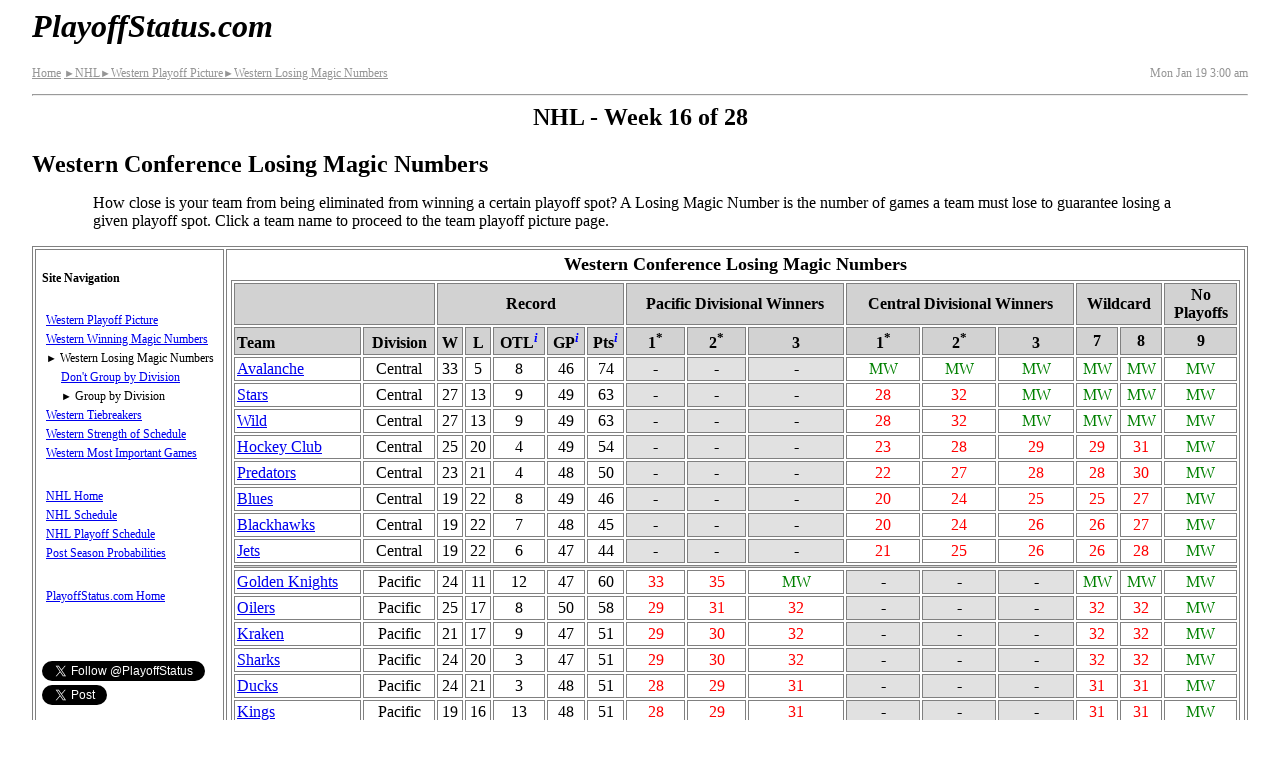

--- FILE ---
content_type: text/html
request_url: http://www.playoffstatus.com/nhl/westernlosemagicnumbersg.html
body_size: 8263
content:
<!DOCTYPE HTML>
<html lang="en-US">
<head>

<!-- Google tag (gtag.js) -->
<script async src="https://www.googletagmanager.com/gtag/js?id=G-55LF4V7QL9"></script>
<script>
  window.dataLayer = window.dataLayer || [];
  function gtag(){dataLayer.push(arguments);}
  gtag('js', new Date());

  gtag('config', 'G-55LF4V7QL9');
</script>


  <meta charset="utf-8">
  <meta name="viewport" content="width=device-width, initial-scale=1">
  <style>
/*

body,div,dl,dt,dd,ul,ol,li,h1,h2,h3,h4,h5,h6,pre,form,fieldset,input,textarea,p,blockquote,th,td {
	margin:0;
	padding:0;
}
table {
	border-collapse:collapse;
	border-spacing:0;
}
fieldset,img {
	border:0;
}
address,caption,cite,code,dfn,em,strong,th,var {
	font-style:normal;
	font-weight:normal;
}
ol,ul {
	list-style:none;
}
caption,th {
	text-align:left;
}
h1,h2,h3,h4,h5,h6 {
	font-size:100%;
	font-weight:normal;
}
q:before,q:after {
	content:'';
}
abbr,acronym { border:0;
}

*/

body {
padding-right: 1px;
padding-left:  1px;

/* padding-right: .5em;
padding-left: .5em; */


/* max-width: 960px; */
margin-right: auto;
margin-left: auto;

}

p{
font-family: "Times New Roman", "Bookman Old Style", "Sans-Serif";
font-size: 100%;

margin-top: 0em;
margin-bottom: .5em;

}

.atext{
cursor:pointer;
text-decoration:underline;
color:#0000FF;
}

.ar{
font-size:88%;
 }

.description p{
    margin-left: 1em;
    margin-right:1em;

    hyphens: auto;

}

.bsclst{
margin-left:2em;
margin-right:.25em;
}

.bnr{
font-family: "Verdana", "Arail", "Sans-Serif";
font-size: 150%;
font-weight: 700;
font-style: italic;
margin-left: 0;
margin-top: 0em;
position:relative;
/* border:1px solid red; */
}

.bnr a:link{
color: black;
text-decoration:none;
}

.bnr a:visited{
color: black;
text-decoration:none;
}

.hb{
/* border: 1px solid black; */
position: absolute;
right:0;
font-family: "Verdana", "Arail", "Sans-Serif";
font-weight: 700;
font-style: normal;
display:inline;
font-size:75%;

}

#snav .hb{
font-size:150%;
/* top:-.40em; */
}

.hb a:link{
color: black;
text-decoration:none;
}

.hb a:visited{
color: black;
text-decoration:none;
}

.da a:link{
color: black;
text-decoration:none;
}

.da a:visited{
color: black;
text-decoration:none;
}


h1{
font-family: "Verdana", "Arail", "Sans-Serif";
font-size: 150%;
font-weight: 700;
margin-top: 0em;
}



h2 {
font-family: "Verdana", "Arail", "Sans-Serif";
font-size: 150%;
font-weight: 700;
margin-top: 0em;
/*border-left: 1px dotted;border-right: 1px dotted;border-top: 1px dotted;border-bottom: 1px dotted;
margin-height: 22%;*/

}



h3 {
font-family: "Verdana", "Arail", "Sans-Serif";
font-size: 115%;
font-weight: 700;
margin-top: 0em;
}

caption{
font-family: "Verdana", "Arail", "Sans-Serif";
font-size: 115%;
font-weight: 700;
margin-bottom:.25em;
}

table{
/* font-size: 9.0px;  */
border-collapse: collapse;
border: 1px solid gray;
margin: 0px;
 width: 100%;
}

td{
border: 1px solid gray;
text-align:center;
padding-top: 5px;
padding-bottom: 5px;
padding-left: 0px;
padding-right: 0px;
/* height:27px; */
}

.tblteam{
/* height: 22px;  */
text-align:left;
padding-left:1px;
}

th{
border:1px solid gray;
font-family: "Verdana", "Arail", "Sans-Serif";
font-weight: 700;
text-align: center;background: #D2D2D2;
padding:0px;
}


.tt{
position: relative;
}

.tt .ttc{
  display:none;
  position: absolute;
  top:90%;
  /*left:90%;*/
  font-weight:normal;
  font-size:14px;
  font-style:normal;
  background-color:#FFFDBF;
  border:solid 1.5px black;
  border-radius:5px;
  z-index: 1;
  padding: .25em;
  text-align:left;
  font-family:monospace;
  width:min-content;
  color:black;
  white-space: nowrap;
  
  
}

.tt_info{
color:blue;
font-family: "Times New Roman", "Serif";
font-style: italic;
vertical-align: super;
font-size:smaller;
}



/* .tt:hover .ttc{
display:block;

}


.tt:hover{
background-color:#FFFDBF;
 }
 
 
 
.ttc:hover, .ttc:active, .ttc:focus{
display:none;
 } */

 
 
ul{
padding-left:1.25rem;
}


nav ul{
list-style-type: none;
/* margin: 0px; */
padding: 0;
/* left: 0px; */
/* border:1px solid black; */
padding-left:.25rem;
}

nav li{
/* left: 0px; */
/* margin-left:0px; */
/* border:1px solid red; */

/*height: 26px; */

margin-bottom: 8px;

}

.libreak{
/*height: 52px;*/
margin-bottom: 28px;
}

.wide{
display:none;
}

.wkinfo{
margin-left:auto;
margin-right:auto;
text-align: center;
}

.flxbx1{

display:flex;



justify-content: space-between;
}

.flxbx2{
display:flex;


flex-wrap: wrap;

margin:0px;
padding:1px;
border:1px solid gray;

width:auto;
}



.conflst{
border: none;
list-style: none;



display:flex;


flex-wrap: wrap;

margin:0;
padding:0;


/* margin: 0px;
padding: .2%;
left: 0px; */

width:100%;


}


.conflst li{



flex-grow:1;
flex-shrink:1;
flex-basis:45%;

border:1px solid gray;
margin:1px;

padding: .25em;
text-align:center;


}

 img{
border: none;
max-width: 100%;
height: auto;

  }

.description{
margin-bottom:1em;
padding-left:.25em;
}


header{
padding-left:.25em;
}

nav{


margin: 0px;
padding: .25em;

/* margin:1px;
padding:.5em; */

font-family: "Verdana", "Arail", "Sans-Serif";
font-size: 100%;
/* line-height: 170%; /* 165 not big enough */
border:1px solid gray;



order:2;
flex-grow:1;
flex-shrink:1;
flex-basis:100%;
}

.mncntnt{
margin:0px;
margin-bottom:1px;
padding: 1px;
padding-top:.5em;

border:1px solid gray;

/* margin:1px;
padding:.25em; */


order:1;
flex-grow:1;
flex-shrink:1;
flex-basis:100%;


}

/*
.bscp{
font-family: "Times New Roman", "Bookman Old Style", "Sans-serif";font-size: 100%;
margin-left: 2em;
}

..bsclst{
margin-left: 2em;

}
*/


.breadcrumbs{
font-family: "Verdana", "Arail", "Sans-Serif";
font-size:75%;
font-weight: 400;
/* white-space: nowrap; */
line-height: 200%;

}

.breadcrumbs a{
color: #969696;
}

.datetime{
font-family: "Verdana", "Arail", "Sans-Serif";
font-size:75%;
font-weight: 400;
color: #969696;
line-height: 200%;
}

.grayed{
color: #969696;
}


/* .leftpane{
font-family: "Verdana", "Arail", "Serif";font-size: 75%;padding-left: .5em;padding-top: .5em;
} */


/* .trheader{
font-family: "Verdana", "Arail", "Serif";font-weight: 700;text-align: center;background: #D2D2D2;

} */

/* Active League - Coming Soon - Inactive leagues */
/* .AL{
font-family: "Verdana", "Arail";
font-size: 85%;
font-weight: 700;
margin-bottom: .25em;
} */



footer{
margin-top:1em;
font-size: 75%;
text-align: center;
}

.gr_winner{
background: #D2D2D2;
}

.gr_loser{


}

.gr_notplayed{

}

.makebold{
font-weight: 700;
}

.notes{
font-family: "Times New Roman","Serif";
font-size: 75%;
text-align: left;
}

.sepRow{
background: #D2D2D2;font-size:  0px;margin-top: 0px;margin-bottom: 0px;padding-top: 0px;padding-bottom: 0px;
height: 2px;
}

.cutline{
background: #D2D2D2;margin-top: 0px;margin-bottom: 0px;padding-top: 0px;padding-bottom: 0px; font-size: 50%;text-align:left;
height: auto;
}

.st{
width:35%;
}

.ss{
width:12%;
}

.sd{
width:18%;
}

.sah{
width:18%;
}

.sw{
width:10%;
 }

.so{
 width:54%;
}



@media (min-width: 360px) and (max-width:413px) {
/*        table{
       font-size: 10.9px;
       } */
       .bnr{
       font-size: 200%;
       }
 }

 @media (min-width: 414px) and (max-width:479px) {
/*        table{
       font-size: 12.9px;
       } */
       .bnr{
       font-size: 200%;
       }
 }

 @media (min-width: 480px) and (max-width:567px) {
/*        table{
       font-size: 14.9px;
       } */
       .bnr{
       font-size: 200%;
       }

       .conflst li{
                flex-basis:22%
       }

       .conflst .c3{
                flex-basis:27%;
       }

       .conflst .c5{
                flex-basis:18%;
       }

       .conflst .c6{
                flex-basis:15%;
       }
 }

 /* Iphone5 - 568 : IPAD Landscape   - 768px */
 @media (min-width: 568px) and (max-width:767px) {
/*        table{
       font-size: 16.0px;
       } */
       .bnr{
       font-size: 200%;
       }


       .conflst li{
                flex-basis:22%
       }

       .conflst .c3{
                flex-basis:27%;
       }

       .conflst .c5{
                flex-basis:18%;
       }

       .conflst .c6{
                flex-basis:15%;
       }
 }

 /* IPAD Portrait   - 768px - nav on left pane -  */
@media (min-width: 768px) and (max-width:960px) {

       .bnr{
       font-size: 200%;
       }

       .hb{
       display:none;
       }



       body{
            padding-right: .5em;
            padding-left: .5em;
       }

       .description{
            padding-left:0em;
       }


       header{
            padding-left:0em;
       }



       .description p{
                    margin-left: 5%;
                    margin-right:5%;
       }




/*        table{
       font-size: 16px;
//        border-collapse: separate;

       } */

       ul{
          padding-left:3.25rem;
       }

             .bsclst{
margin-left:7%;
}

    .description div{

         margin-left:5%;


    }

       .sepRow{
               height: 1px;
        }



       td{
       /* height: auto; */
        padding: 2px;
       }

       th{
        padding: 2px;
       }

        .tblteam{
       /*  height: auto; */
        padding-left:2px;
        }

       .mncntnt{

       margin:1px;
       padding: 4px;

       order:2;
       flex-grow:1;
       flex-shrink:1;
       flex-basis:100%;
       }

       nav{

       /* width:intial; */

       margin:1px;
       padding:.5em;
       min-width: 175px;

       font-size: 75%;
      /*  line-height: 240%;  */


       order:1;
       flex-grow:0;
       flex-shrink:0;
       flex-basis:auto;
       }

       nav li{
             /*height: 20px;  */
             margin-bottom: 4px;
       }

       .flxbx2{

       flex-wrap: nowrap;
       }

       .conflst li{;
                flex-basis:22%
       }

       .conflst .c3{
                flex-basis:27%;
       }

       .conflst .c5{
                flex-basis:18%;
       }

       .conflst .c6{
                flex-basis:15%;
       }

/*        .wide{
        display:initial;
       }
       .narrow{
        display:none;
       } */
 }
  /* End IPAD Portrait   - 768px - nav on left pane -  */


 /* Total Desktop Mode - add wide mode - no table collapse*/
@media print, (min-width: 960px) {

       body{
            padding-right: 2em;
            padding-left: 2em;
       }

       .description{
            padding-left:0em;
       }


       header{
            padding-left:0em;
       }

       .bnr{
       font-size: 200%;
       }

       .hb{
       display:none;
       }


       .description p{
       margin-left: 5%;
      margin-right:5%;
      }




       ul{
          padding-left:3.25rem;
       }


       .bsclst{
margin-left:7%;
}

    .description div{

        margin-left:5%;


    }



       table{
       /* font-size: 100%;  */
       border-collapse: separate;

       }

       .sepRow{
               height: 1px;
        }


       td{
        padding: 2px;
/*          height: auto; */
       }

       th{
        padding: 2px;
       }

        .tblteam{
        /* height: auto; */
        padding-left:2px;
        }

       .mncntnt{

       margin:1px;
       padding:4px;

       order:2;
       flex-grow:1;
       flex-shrink:1;
       flex-basis: 100%;
       }

       nav{

       /* width:intial; */

       margin:1px;
       padding:.5em;
       min-width: 175px;


       font-size: 75%;
      /*  line-height: 240%;    */


       order:1;
       flex-grow:0;
       flex-shrink:0;
       flex-basis:auto;
       }

       .flxbx2{
       flex-wrap: nowrap;
       }

       .wide{
        display:inline;
       }
       .narrow{
        display:none;
       }

       nav li{
             /*height: 20px;  */
             margin-bottom: 4px;
       }
        .conflst li{
                flex-basis:22%
       }



       .conflst .c3{
                flex-basis:27%;
       }

       .conflst .c5{
                flex-basis:18%;
       }

       .conflst .c6{
                flex-basis:15%;
       }
 }

 /* Total Desktop Mode - add wide mode - no table collapse*/


 @media print{
 nav{
 display:none;
 }

 }

</style>



    <title>NHL Western Conference Losing Magic Numbers</title>

    <meta name="description" content="A Losing Magic Number is the number of games a team must lose to guarantee losing a given NHL playoff spot.">
    <meta name="keywords" content="NHL, Hockey, Playoff Picture, Playoff Status, Playoff Standings, Magic Losing Numbers, Western Conference">
	
	<link rel="apple-touch-icon" sizes="180x180" href="/apple-touch-icon.png">
	<link rel="icon" type="image/png" href="/favicon-32x32.png" sizes="32x32">
	<link rel="icon" type="image/png" href="/favicon-16x16.png" sizes="16x16">
	<link rel="manifest" href="/manifest.json">
	<link rel="mask-icon" href="/safari-pinned-tab.svg" color="#5bbed5">
	<meta name="apple-mobile-web-app-title" content="Playoff Status">
	<meta name="application-name" content="Playoff Status">
	<meta name="theme-color" content="#ffffff">	
	
	<meta property="og:url"           content="http://www.playoffstatus.com/nhl/westernlosemagicnumbers.html" />
  	<meta property="og:type"          content="website" />
  	<meta property="og:title"         content="NHL Western Conference Losing Magic Numbers" />
  	<meta property="og:description"   content="A Losing Magic Number is the number of games a team must lose to guarantee losing a given NHL playoff spot." />
  	<meta property="og:image"         content="http://www.playoffstatus.com/images/fb-384x384-v1.png" />
	<meta property="fb:app_id" 		  content="454838591524915" />
	
	<meta name="twitter:card" content="summary" />
	<meta name="twitter:site" content="@PlayoffStatus" />
	
	
<!-- 	og:see_also  link
	og:rich_attachment true -->
	
	
    <!--[if IE]>
    <script src="http://html5shim.googlecode.com/svn/trunk/html5.js"></script>
    <![endif]-->
	
	<script src="../scripts/basic_v_1_4.js" async></script>
	
	
	
		
 </head>

<body>
<script> window.fbAsyncInit = function() { 
	FB.init({
	appId:'454838591524915',
	xfbml:true,
	version:'v2.8'
	});
	FB.AppEvents.logPageView();
};

(function(d, s, id) {
	var js, fjs = d.getElementsByTagName(s)[0];
	if (d.getElementById(id)) { return; }
	js = d.createElement(s); js.id = id;
	js.src = "//connect.facebook.net/en_US/sdk.js";
	fjs.parentNode.insertBefore(js, fjs);
}(document, 'script', 'facebook-jssdk'));
</script>
  
<header>  
  
<p id="top" class="bnr"><a href="../index.html">PlayoffStatus.com</a><span class="hb"><a href="#snav"><b><span style="position:relative; font-size:85%; top:-.35em;">&darr;</span><span style="position:relative; font-size:110%; top:-.15em;">&equiv;</span></b></a></span></p>
		
<div class="flxbx1">
	<div class="breadcrumbs">
    				<a href="../index.html">Home</a>
					<a href="nhl.html"><span class="ar">&#9658;</span>NHL</a><a href="westernstandings.html"><span class="ar">&#9658;</span>Western Playoff Picture</a><a href="westernlosemagicnumbers.html"><span class="ar">&#9658;</span>Western Losing Magic Numbers</a>
	</div>
	
				

	<div class="datetime">
		Mon Jan&#160;19 3:00&#160;am
	</div>
</div>

<hr>
</header>

<div class="description">	
	<h2 class="wkinfo">NHL&nbsp;- Week&nbsp;16&nbsp;of&nbsp;28</h2> 
	
<h1>Western Conference Losing Magic Numbers</h1>
<p>How close is your team from being eliminated from winning a certain playoff spot?  A Losing Magic Number is the number of games a team must lose to guarantee losing a given playoff spot.  Click a team name to proceed to the team playoff picture page.</p>
</div>


<div class="flxbx2" id="sflx">

          <nav id="snav">


<br>
					<div style="position:relative;"><b>Site Navigation</b><span class="hb"><a href="#top"><b><span style="position:relative; font-size:85%; top:-.75em;">&uarr;</span><span style="position:relative; font-size:110%; top:-.45em;">&equiv;</span></b></a></span></div>
					<br>
					<ul>
					
					
					<li><a href="westernstandings.html">Western Playoff Picture</a></li>
					
					
					 <li><a href="westernwinmagicnumbers.html">Western Winning Magic Numbers</a></li>
					
										 
					 <li><span class="ar">&#9658;&nbsp;</span>Western Losing Magic Numbers</li>
					<li>&nbsp;&nbsp;&nbsp;&nbsp;&nbsp;<a href="westernlosemagicnumbers.html">Don't Group by Division</a></li>
					<li>&nbsp;&nbsp;&nbsp;&nbsp;&nbsp;<span class="ar">&#9658;&nbsp;</span>Group by Division</li>	
					<li><a href="western-tiebreakers.html">Western Tiebreakers</a></li>
					
										 
				 
 					 <li><a href="westernsosag.html">Western Strength of Schedule</a></li>
					 <li class="libreak"><a href="westernmig.html">Western Most Important Games</a></li>										
					 

					 
					 <li><a href="nhl.html">NHL Home</a></li>
					 <li><a href="nhlschedule.html">NHL Schedule</a></li>
					 <li><a href="nhlplayoffschedule.html">NHL Playoff Schedule</a></li>
					 <li class="libreak"><a href="nhlpostseasonprob.html">Post Season Probabilities</a></li>
					  
					
					 <li><a href="../index.html">PlayoffStatus.com Home</a></li>
					 
					 </ul>
					 <br><br><br>
					 
<a href="https://twitter.com/PlayoffStatus" class="twitter-follow-button" data-show-count="false">Follow @PlayoffStatus</a>
<script async src="//platform.twitter.com/widgets.js" charset="utf-8"></script>
<br>	

<a href="https://twitter.com/share" class="twitter-share-button" data-text="Western Conference Losing Magic Numbers" data-via="PlayoffStatus" data-related="PlayoffStatus" data-show-count="false">Tweet</a>
<br>

<br><br>

<div
  class="fb-like"
  data-share="true"  
  data-show-faces="false"
  data-layout="button"
  data-size="small">
</div> 

<div class="fb-follow"
	data-href="https://www.facebook.com/PlayoffStatus"
	data-layout="button"
	data-size="small"
	data-show-faces="false">
</div>
		 
					 

					<br><br><br><br><br>
					 <span style="font-size: smaller;color: #969696;"> Data may change several<br> times on day of play<br>Bookmark site for easy return</span>			 							
      				 										
           			 
          </nav>

<div class="mncntnt" style="font-size:16px;">
            
			<table style="display:table;">

				<caption>Western Conference Losing Magic Numbers</caption>						
                <tr>

				
				
                  <th colspan="2"></th>
                 								
                  <th colspan="5">Record</th>
                  <th colspan="3">Pacific Divisional Winners</th>
				  <th colspan="3">Central Divisional Winners</th>
                  <th colspan="2">Wildcard</th>						
				  <th><span class="wide">No<br>Playoffs </span><span class="narrow">No<br>POs</span></th>
                </tr>
				
				

                <tr>
				
                  <th style="text-align:left;">Team<sup></sup></th>
									<th><span class="wide">Division</span><span class="narrow">Div</span><sup></sup></th>

                  <th>W<sup></sup>
									<th>L<sup></sup>
									<th class="tt">OTL<span class="tt_info">i</span><div class="ttc">Overtime Loses</div></th>
									<th class="tt">GP<span class="tt_info">i</span><div class="ttc">Games Played<br>82 game season</div></th>
									<th class="tt">Pts<span class="tt_info">i</span><div class="ttc">Pts = 2*W + 1*OTL</div></th>
									<th class="tt">1<sup>*</sup><div class="ttc">First Round Home<br>Ice Advantage</div></th>
									<th class="tt">2<sup>*</sup><div class="ttc">First Round Home<br>Ice Advantage</div></th>
									<th>3<sup> </sup></th>
									<th class="tt">1<sup>*</sup><div class="ttc">First Round Home<br>Ice Advantage</div></th>
									<th class="tt">2<sup>*</sup><div class="ttc">First Round Home<br>Ice Advantage</div></th>
									<th>3<sup> </sup></th>
									<th>7</th>
									<th>8</th>
									<th>9</th>
																	
                </tr>
								
									

                <tr data-idx="{{idx}}">
                  <td class="tblteam"><a href="avalanchestandings.html">Avalanche</a></td>
				  <td data-divnum="{{divnum}}"><span class="wide">Central</span><span class="narrow">Cnt</span></td>									
<td>33</td>
<td>5</td>
                  <td>8</td>
                  <td>46</td>
                  <td>74</td>
                  <td style="background: #E1E1E1;">-</td>
                  <td style="background: #E1E1E1;">-</td>
                  <td style="background: #E1E1E1;">-</td>
                  <td style="color: #008000;">MW</td>
                  <td style="color: #008000;">MW</td>	
                  <td style="color: #008000;">MW</td>	
                  <td style="color: #008000;">MW</td>
                  <td style="color: #008000;">MW</td>	
                  <td style="color: #008000;">MW</td>					  
                 		  				  								
                </tr>
									

                <tr data-idx="{{idx}}">
                  <td class="tblteam"><a href="starsstandings.html">Stars</a></td>
				  <td data-divnum="{{divnum}}"><span class="wide">Central</span><span class="narrow">Cnt</span></td>									
<td>27</td>
<td>13</td>
                  <td>9</td>
                  <td>49</td>
                  <td>63</td>
                  <td style="background: #E1E1E1;">-</td>
                  <td style="background: #E1E1E1;">-</td>
                  <td style="background: #E1E1E1;">-</td>
                  <td style="color: #FF0000;">28</td>
                  <td style="color: #FF0000;">32</td>	
                  <td style="color: #008000;">MW</td>	
                  <td style="color: #008000;">MW</td>
                  <td style="color: #008000;">MW</td>	
                  <td style="color: #008000;">MW</td>					  
                 		  				  								
                </tr>
									

                <tr data-idx="{{idx}}">
                  <td class="tblteam"><a href="wildstandings.html">Wild</a></td>
				  <td data-divnum="{{divnum}}"><span class="wide">Central</span><span class="narrow">Cnt</span></td>									
<td>27</td>
<td>13</td>
                  <td>9</td>
                  <td>49</td>
                  <td>63</td>
                  <td style="background: #E1E1E1;">-</td>
                  <td style="background: #E1E1E1;">-</td>
                  <td style="background: #E1E1E1;">-</td>
                  <td style="color: #FF0000;">28</td>
                  <td style="color: #FF0000;">32</td>	
                  <td style="color: #008000;">MW</td>	
                  <td style="color: #008000;">MW</td>
                  <td style="color: #008000;">MW</td>	
                  <td style="color: #008000;">MW</td>					  
                 		  				  								
                </tr>
									

                <tr data-idx="{{idx}}">
                  <td class="tblteam"><a href="hockeyclubstandings.html">Hockey Club</a></td>
				  <td data-divnum="{{divnum}}"><span class="wide">Central</span><span class="narrow">Cnt</span></td>									
<td>25</td>
<td>20</td>
                  <td>4</td>
                  <td>49</td>
                  <td>54</td>
                  <td style="background: #E1E1E1;">-</td>
                  <td style="background: #E1E1E1;">-</td>
                  <td style="background: #E1E1E1;">-</td>
                  <td style="color: #FF0000;">23</td>
                  <td style="color: #FF0000;">28</td>	
                  <td style="color: #FF0000;">29</td>	
                  <td style="color: #FF0000;">29</td>
                  <td style="color: #FF0000;">31</td>	
                  <td style="color: #008000;">MW</td>					  
                 		  				  								
                </tr>
									

                <tr data-idx="{{idx}}">
                  <td class="tblteam"><a href="predatorsstandings.html">Predators</a></td>
				  <td data-divnum="{{divnum}}"><span class="wide">Central</span><span class="narrow">Cnt</span></td>									
<td>23</td>
<td>21</td>
                  <td>4</td>
                  <td>48</td>
                  <td>50</td>
                  <td style="background: #E1E1E1;">-</td>
                  <td style="background: #E1E1E1;">-</td>
                  <td style="background: #E1E1E1;">-</td>
                  <td style="color: #FF0000;">22</td>
                  <td style="color: #FF0000;">27</td>	
                  <td style="color: #FF0000;">28</td>	
                  <td style="color: #FF0000;">28</td>
                  <td style="color: #FF0000;">30</td>	
                  <td style="color: #008000;">MW</td>					  
                 		  				  								
                </tr>
									

                <tr data-idx="{{idx}}">
                  <td class="tblteam"><a href="bluesstandings.html">Blues</a></td>
				  <td data-divnum="{{divnum}}"><span class="wide">Central</span><span class="narrow">Cnt</span></td>									
<td>19</td>
<td>22</td>
                  <td>8</td>
                  <td>49</td>
                  <td>46</td>
                  <td style="background: #E1E1E1;">-</td>
                  <td style="background: #E1E1E1;">-</td>
                  <td style="background: #E1E1E1;">-</td>
                  <td style="color: #FF0000;">20</td>
                  <td style="color: #FF0000;">24</td>	
                  <td style="color: #FF0000;">25</td>	
                  <td style="color: #FF0000;">25</td>
                  <td style="color: #FF0000;">27</td>	
                  <td style="color: #008000;">MW</td>					  
                 		  				  								
                </tr>
									

                <tr data-idx="{{idx}}">
                  <td class="tblteam"><a href="blackhawksstandings.html">Blackhawks</a></td>
				  <td data-divnum="{{divnum}}"><span class="wide">Central</span><span class="narrow">Cnt</span></td>									
<td>19</td>
<td>22</td>
                  <td>7</td>
                  <td>48</td>
                  <td>45</td>
                  <td style="background: #E1E1E1;">-</td>
                  <td style="background: #E1E1E1;">-</td>
                  <td style="background: #E1E1E1;">-</td>
                  <td style="color: #FF0000;">20</td>
                  <td style="color: #FF0000;">24</td>	
                  <td style="color: #FF0000;">26</td>	
                  <td style="color: #FF0000;">26</td>
                  <td style="color: #FF0000;">27</td>	
                  <td style="color: #008000;">MW</td>					  
                 		  				  								
                </tr>
									

                <tr data-idx="{{idx}}">
                  <td class="tblteam"><a href="jetsstandings.html">Jets</a></td>
				  <td data-divnum="{{divnum}}"><span class="wide">Central</span><span class="narrow">Cnt</span></td>									
<td>19</td>
<td>22</td>
                  <td>6</td>
                  <td>47</td>
                  <td>44</td>
                  <td style="background: #E1E1E1;">-</td>
                  <td style="background: #E1E1E1;">-</td>
                  <td style="background: #E1E1E1;">-</td>
                  <td style="color: #FF0000;">21</td>
                  <td style="color: #FF0000;">25</td>	
                  <td style="color: #FF0000;">26</td>	
                  <td style="color: #FF0000;">26</td>
                  <td style="color: #FF0000;">28</td>	
                  <td style="color: #008000;">MW</td>					  
                 		  				  								
                </tr>
					
				<tr> <td class="sepRow" colspan="16">&nbsp;</td> </tr>
						

                <tr data-idx="{{idx}}">
                  <td class="tblteam"><a href="goldenknightsstandings.html">Golden Knights</a></td>
				  <td data-divnum="{{divnum}}"><span class="wide">Pacific</span><span class="narrow">Pcf</span></td>									
<td>24</td>
<td>11</td>
                  <td>12</td>
                  <td>47</td>
                  <td>60</td>
                  <td style="color: #FF0000;">33</td>
                  <td style="color: #FF0000;">35</td>
                  <td style="color: #008000;">MW</td>
                  <td style="background: #E1E1E1;">-</td>
                  <td style="background: #E1E1E1;">-</td>	
                  <td style="background: #E1E1E1;">-</td>	
                  <td style="color: #008000;">MW</td>
                  <td style="color: #008000;">MW</td>	
                  <td style="color: #008000;">MW</td>					  
                 		  				  								
                </tr>
									

                <tr data-idx="{{idx}}">
                  <td class="tblteam"><a href="oilersstandings.html">Oilers</a></td>
				  <td data-divnum="{{divnum}}"><span class="wide">Pacific</span><span class="narrow">Pcf</span></td>									
<td>25</td>
<td>17</td>
                  <td>8</td>
                  <td>50</td>
                  <td>58</td>
                  <td style="color: #FF0000;">29</td>
                  <td style="color: #FF0000;">31</td>
                  <td style="color: #FF0000;">32</td>
                  <td style="background: #E1E1E1;">-</td>
                  <td style="background: #E1E1E1;">-</td>	
                  <td style="background: #E1E1E1;">-</td>	
                  <td style="color: #FF0000;">32</td>
                  <td style="color: #FF0000;">32</td>	
                  <td style="color: #008000;">MW</td>					  
                 		  				  								
                </tr>
									

                <tr data-idx="{{idx}}">
                  <td class="tblteam"><a href="krakenstandings.html">Kraken</a></td>
				  <td data-divnum="{{divnum}}"><span class="wide">Pacific</span><span class="narrow">Pcf</span></td>									
<td>21</td>
<td>17</td>
                  <td>9</td>
                  <td>47</td>
                  <td>51</td>
                  <td style="color: #FF0000;">29</td>
                  <td style="color: #FF0000;">30</td>
                  <td style="color: #FF0000;">32</td>
                  <td style="background: #E1E1E1;">-</td>
                  <td style="background: #E1E1E1;">-</td>	
                  <td style="background: #E1E1E1;">-</td>	
                  <td style="color: #FF0000;">32</td>
                  <td style="color: #FF0000;">32</td>	
                  <td style="color: #008000;">MW</td>					  
                 		  				  								
                </tr>
									

                <tr data-idx="{{idx}}">
                  <td class="tblteam"><a href="sharksstandings.html">Sharks</a></td>
				  <td data-divnum="{{divnum}}"><span class="wide">Pacific</span><span class="narrow">Pcf</span></td>									
<td>24</td>
<td>20</td>
                  <td>3</td>
                  <td>47</td>
                  <td>51</td>
                  <td style="color: #FF0000;">29</td>
                  <td style="color: #FF0000;">30</td>
                  <td style="color: #FF0000;">32</td>
                  <td style="background: #E1E1E1;">-</td>
                  <td style="background: #E1E1E1;">-</td>	
                  <td style="background: #E1E1E1;">-</td>	
                  <td style="color: #FF0000;">32</td>
                  <td style="color: #FF0000;">32</td>	
                  <td style="color: #008000;">MW</td>					  
                 		  				  								
                </tr>
									

                <tr data-idx="{{idx}}">
                  <td class="tblteam"><a href="ducksstandings.html">Ducks</a></td>
				  <td data-divnum="{{divnum}}"><span class="wide">Pacific</span><span class="narrow">Pcf</span></td>									
<td>24</td>
<td>21</td>
                  <td>3</td>
                  <td>48</td>
                  <td>51</td>
                  <td style="color: #FF0000;">28</td>
                  <td style="color: #FF0000;">29</td>
                  <td style="color: #FF0000;">31</td>
                  <td style="background: #E1E1E1;">-</td>
                  <td style="background: #E1E1E1;">-</td>	
                  <td style="background: #E1E1E1;">-</td>	
                  <td style="color: #FF0000;">31</td>
                  <td style="color: #FF0000;">31</td>	
                  <td style="color: #008000;">MW</td>					  
                 		  				  								
                </tr>
									

                <tr data-idx="{{idx}}">
                  <td class="tblteam"><a href="kingsstandings.html">Kings</a></td>
				  <td data-divnum="{{divnum}}"><span class="wide">Pacific</span><span class="narrow">Pcf</span></td>									
<td>19</td>
<td>16</td>
                  <td>13</td>
                  <td>48</td>
                  <td>51</td>
                  <td style="color: #FF0000;">28</td>
                  <td style="color: #FF0000;">29</td>
                  <td style="color: #FF0000;">31</td>
                  <td style="background: #E1E1E1;">-</td>
                  <td style="background: #E1E1E1;">-</td>	
                  <td style="background: #E1E1E1;">-</td>	
                  <td style="color: #FF0000;">31</td>
                  <td style="color: #FF0000;">31</td>	
                  <td style="color: #008000;">MW</td>					  
                 		  				  								
                </tr>
									

                <tr data-idx="{{idx}}">
                  <td class="tblteam"><a href="flamesstandings.html">Flames</a></td>
				  <td data-divnum="{{divnum}}"><span class="wide">Pacific</span><span class="narrow">Pcf</span></td>									
<td>21</td>
<td>23</td>
                  <td>4</td>
                  <td>48</td>
                  <td>46</td>
                  <td style="color: #FF0000;">25</td>
                  <td style="color: #FF0000;">27</td>
                  <td style="color: #FF0000;">29</td>
                  <td style="background: #E1E1E1;">-</td>
                  <td style="background: #E1E1E1;">-</td>	
                  <td style="background: #E1E1E1;">-</td>	
                  <td style="color: #FF0000;">29</td>
                  <td style="color: #FF0000;">29</td>	
                  <td style="color: #008000;">MW</td>					  
                 		  				  								
                </tr>
									

                <tr data-idx="{{idx}}">
                  <td class="tblteam"><a href="canucksstandings.html">Canucks</a></td>
				  <td data-divnum="{{divnum}}"><span class="wide">Pacific</span><span class="narrow">Pcf</span></td>									
<td>16</td>
<td>27</td>
                  <td>5</td>
                  <td>48</td>
                  <td>37</td>
                  <td style="color: #FF0000;">21</td>
                  <td style="color: #FF0000;">22</td>
                  <td style="color: #FF0000;">24</td>
                  <td style="background: #E1E1E1;">-</td>
                  <td style="background: #E1E1E1;">-</td>	
                  <td style="background: #E1E1E1;">-</td>	
                  <td style="color: #FF0000;">24</td>
                  <td style="color: #FF0000;">24</td>	
                  <td style="color: #008000;">MW</td>					  
                 		  				  								
                </tr>
							
					
															
								
          
              </table><div class="notes">
							<ul>
    							<li style="list-style-type: none"><strong>Notes</strong></li>
   								 <li><span style="color:#008000;">^</span> means the team will finish better than this spot</li>
									 <li><span style="color:red;">X</span> means the team cannot win this spot</li>
									 <li> <span style="color:red;">numeric</span> indicates the number of games that must be lost to guarantee losing this spot</li>
									 <li> <span style="color:#008000;">"MW"</span> indicates the team <b>M</b>ight <b>W</b>in the spot despite losing all of its remaining games</li>
<li>*&nbsp;denotes first round home ice advantage in the playoffs</li>

									 
							</ul>							</div>			

</div>

</div>


<footer>
	      <hr>
		  <address><a href="mailto:contact@playoffstatus.com">Contact Us</a></address>Copyright &copy; 2026 All Rights Reserved
</footer>    



  
    
  </body>
</html>

